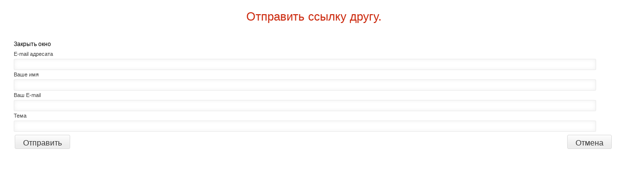

--- FILE ---
content_type: text/html; charset=utf-8
request_url: https://parkgagarina.info/component/mailto/?tmpl=component&link=aHR0cDovL3BhcmtnYWdhcmluYS5pbmZvL2NvbXBvbmVudC9ibG9nX2NhbGVuZGFyLz92aWV3PWFydGljbGUmaWQ9Nzk0OTpwby1mYWt0dS1pc2NoZXpub3Zlbml5YS1kdnVraC1kZXZ1c2hlay12b3pidXpoZGVuby1kZWxvLXBvLXN0YXRlLXViaWpzdHZv
body_size: 1844
content:
<html lang="ru-ru" dir="ltr">
<head>
  <base href="/component/mailto/">
  <meta charset="utf-8">
  <meta name="keywords" content="Самара, Тольятти, Самарская область, новости, новости самары, общество, политика, политика самары, экономика, экономика самары, культура, спорт, Парк Гагарина, parkgagarina, паркгагарина.ру, паркгагарина.рф выборы, интервью, расследования, Сергей Курт-Аджиев, Екатерина Спиваковская, Роман Хахалин, Александр Покровский, Дмитрий Караулов, Нина Ванина, Юлия Илларионова, журналистика">
  <meta name="description" content='Общественно-политический интернет-портал "Парк Гагарина" - Это новости самары, политика самары, экономика самары и спорт в самаре'>
  <title>Парк Гагарина</title>
  <link rel="canonical" href="https://parkgagarina.info/component/mailto/?tmpl=component&link=aHR0cDovL3BhcmtnYWdhcmluYS5pbmZvL2NvbXBvbmVudC9ibG9nX2NhbGVuZGFyLz92aWV3PWFydGljbGUmaWQ9Nzk0OTpwby1mYWt0dS1pc2NoZXpub3Zlbml5YS1kdnVraC1kZXZ1c2hlay12b3pidXpoZGVuby1kZWxvLXBvLXN0YXRlLXViaWpzdHZv">
<link rel="stylesheet" href="/templates/gk_twn2/css/menu.gkmenu.css" type="text/css">
  <script src="/media/system/js/mootools-core.js" type="text/javascript"></script>
  <script src="/media/system/js/core.js" type="text/javascript"></script>
  <script src="/media/system/js/mootools-more.js" type="text/javascript"></script>
  <script src="/templates/gk_twn2/js/menu.gkmenu.js" type="text/javascript"></script>
  <script type="text/javascript">
  //<![CDATA[
  function keepAlive() {  var myAjax = new Request({method: "get", url: "index.php"}).send();} window.addEvent("domready", function(){ keepAlive.periodical(1680000); });
  //]]>
  </script>
  <link rel="stylesheet" href="/templates/gk_twn2/css/system/mailto.css" type="text/css">
</head>
<body class="contentpane">
  <div id="system-message-container"></div>
  <script type="text/javascript">
  //<![CDATA[
        Joomla.submitbutton = function(pressbutton) {
                var form = document.getElementById('mailtoForm');

                // do field validation
                if (form.mailto.value == "" || form.from.value == "") {
                        alert('Пожалуйста, введите корректный адрес электронной почты.');
                        return false;
                }
                form.submit();
        }
  //]]>
  </script>
  <div id="mailto-window">
    <h2>Отправить ссылку другу.</h2>
    <div class="mailto-close">
      <a href="javascript:%20void%20window.close()" title="Закрыть окно"><span>Закрыть окно</span></a>
    </div>
    <form action="https://parkgagarina.info/index.php" id="mailtoForm" method="post" name="mailtoForm">
      <div class="formelm">
        <label for="mailto_field">E-mail адресата</label> <input type="text" id="mailto_field" name="mailto" class="inputbox" size="25" value="">
      </div>
      <div class="formelm">
        <label for="sender_field">Ваше имя</label> <input type="text" id="sender_field" name="sender" class="inputbox" value="" size="25">
      </div>
      <div class="formelm">
        <label for="from_field">Ваш E-mail</label> <input type="text" id="from_field" name="from" class="inputbox" value="" size="25">
      </div>
      <div class="formelm">
        <label for="subject_field">Тема</label> <input type="text" id="subject_field" name="subject" class="inputbox" value="" size="25">
      </div>
      <p><button class="button" onclick="return Joomla.submitbutton('send');">Отправить</button> <button class="button" onclick="window.close();return false;">Отмена</button></p>
<input type="hidden" name="layout" value="default"><input type="hidden" name="option" value="com_mailto"><input type="hidden" name="task" value="send"><input type="hidden" name="tmpl" value="component"><input type="hidden" name="link" value="aHR0cDovL3BhcmtnYWdhcmluYS5pbmZvL2NvbXBvbmVudC9ibG9nX2NhbGVuZGFyLz92aWV3PWFydGljbGUmaWQ9Nzk0OTpwby1mYWt0dS1pc2NoZXpub3Zlbml5YS1kdnVraC1kZXZ1c2hlay12b3pidXpoZGVuby1kZWxvLXBvLXN0YXRlLXViaWpzdHZv"><input type="hidden" name="200c126404c973e43a4debe1d80496e1" value="1">
    </form>
  </div>
<script defer src="https://static.cloudflareinsights.com/beacon.min.js/vcd15cbe7772f49c399c6a5babf22c1241717689176015" integrity="sha512-ZpsOmlRQV6y907TI0dKBHq9Md29nnaEIPlkf84rnaERnq6zvWvPUqr2ft8M1aS28oN72PdrCzSjY4U6VaAw1EQ==" data-cf-beacon='{"version":"2024.11.0","token":"172101b8480c4a4fb9b580403644c363","r":1,"server_timing":{"name":{"cfCacheStatus":true,"cfEdge":true,"cfExtPri":true,"cfL4":true,"cfOrigin":true,"cfSpeedBrain":true},"location_startswith":null}}' crossorigin="anonymous"></script>
</body>
</html>


--- FILE ---
content_type: text/css;charset=UTF-8
request_url: https://parkgagarina.info/templates/gk_twn2/css/system/mailto.css
body_size: 704
content:
/*
#------------------------------------------------------------------------
# The World News II - July 2011 template (for Joomla 1.6/1.7)
#
# Copyright (C) 2007-2011 Gavick.com. All Rights Reserved.
# License: Copyrighted Commercial Software
# Website: http://www.gavick.com
# Support: support@gavick.com 
*/

@import url('../../fonts/BebasNeue/stylesheet.css');

body { line-height: 1.8; color: #444; font: 12px/1.8 Arial, Verdana  }
h2 { text-align:center; font-size:150%; font:24px/2.2 BebasNeue, Arial, sans-serif; color: #cb260a; }
a { text-decoration: none; color: #000; }
a:hover,
a:active,
a:focus { color: #a5240e; }
p { margin: 0.5em 0 }
a > img { display: none!important; }
#mailto-window { padding: 0 20px; }
form div label { display: block; width:100%; font-size:90%; }
form div input { font-family: Arial, Helvetica, sans-serif; padding: 7px; border: none; border: 1px solid #ddd; border-radius: 3px; -moz-border-radius: 3px; -webkit-border-radius: 3px; border-radius: 3px; -moz-border-radius: 3px; -webkit-border-radius: 3px; width: 97%; }
#mailtoForm p button { float: right!important; }
#mailtoForm p button:first-child { float: left!important; }

input[type="password"],
input[type="text"],
input[type="email"],
input[type="www"],
input[type="tel"],
input[type="url"],
input[type="search"],
select,
.inputbox { border: 1px solid #eaeaea; border-radius: 2px; -moz-border-radius: 2px; -webkit-border-radius: 2px; box-shadow: 0 0 9px #f0f0f0 inset; -moz-box-shadow: 0 0 9px #f0f0f0 inset; -webkit-box-shadow: 0 0 9px #f0f0f0 inset; color: #4D4D4D; font-family: Arial,Verdana,sans-serif; font-size: 10px; height: 23px; line-height: 23px; padding: 0; text-indent: 10px; text-transform: none; }
select { padding: 2px 2px 2px 0!important; text-indent: 0!important; margin: 3px 5px 3px 0!important; text-transform:none!important; font-size: 12px!important; display: block; float: left; text-align: left!important; vertical-align: middle!important; }
.display-limit select { float: right!important; margin:0 0 0 5px!important; }
textarea { border: 1px solid #eaeaea; border-radius: 2px; -moz-border-radius: 2px; -webkit-border-radius: 2px; box-shadow: 0 0 9px #f0f0f0 inset; -moz-box-shadow: 0 0 9px #f0f0f0 inset; -webkit-box-shadow: 0 0 9px #f0f0f0 inset; color: #4D4D4D; font-family: Arial,Verdana,sans-serif; font-size: 10px; line-height: 23px; padding: 10px; text-transform: none; }
input:focus,
select,
textarea:focus,
.inputbox:focus { border-color: #e0e0e0; color: #333; }
.button,
button,
button.button,
input[type="submit"],
input[type="button"],
.pagenav-next a,
.pagenav-prev a { height: 29px!important; line-height:31px; display: block; float: left; margin: 0 5px 3px 2px; padding: 0 16px; font-size: 16px; text-decoration: none; text-shadow: 0 1px 0 #fff; cursor: pointer; color: #333; background: #fff url('../../images/btn_bg.jpg') repeat-x left top; border: 1px solid #dbdbdb; border-radius: 3px; -moz-border-radius: 3px; -webkit-border-radius: 3px; font-family: BebasNeue, Arial, sans-serif; }
.button:hover,
.button:focus,
button:hover,
button:focus,
input[type="submit"]:hover,
input[type="submit"]:focus,
input[type="button"]:hover,
input[type="button"]:focus { color: #cb260a; }
input[type=checkbox],
.checkbox,
input[type=radio],
.radio { height:auto !important; }